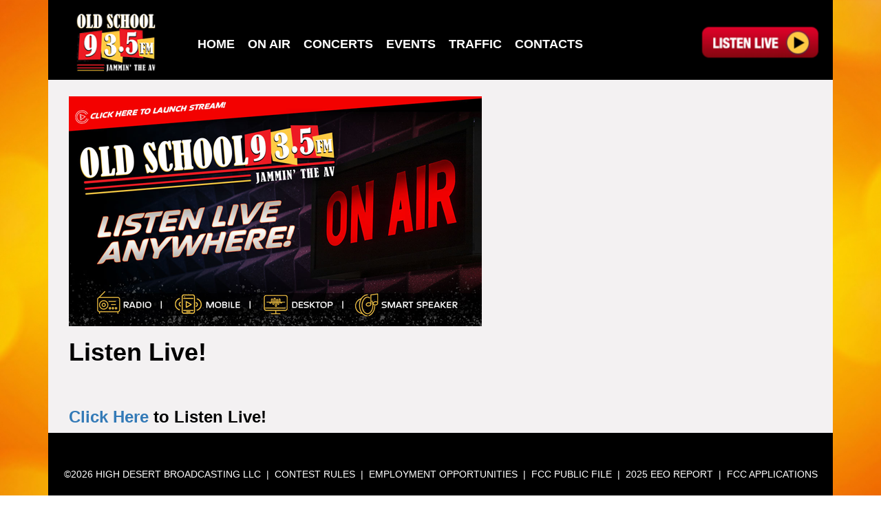

--- FILE ---
content_type: text/html; charset=utf-8
request_url: https://oldschool935.com/news/listen-live/
body_size: 6726
content:
<!DOCTYPE html>
<!--[if !IE]><!-->
<html lang="en-US">
<!--<![endif]-->
<!--[if IE 6 ]><html lang="en-US" class="ie ie6"><![endif]-->
<!--[if IE 7 ]><html lang="en-US" class="ie ie7"><![endif]-->
<!--[if IE 8 ]><html lang="en-US" class="ie ie8"><![endif]-->
<head>
	<base href="https://oldschool935.com/"><!--[if lte IE 6]></base><![endif]-->
	<title>Listen Live! &raquo; Old School 93.5 FM</title>
	<meta charset="utf-8">
    <meta http-equiv="X-UA-Compatible" content="IE=edge">
    <meta name="viewport" content="width=device-width, initial-scale=1">
	<meta http-equiv="Content-Type" content="text/html; charset=utf-8">
	<meta name="generator" content="SilverStripe - http://silverstripe.org" />
<meta http-equiv="Content-type" content="text/html; charset=utf-8" />

	
	
	
	<link rel="shortcut icon" href="favicon.ico" />
    
    <!-- HTML5 shim and Respond.js for IE8 support of HTML5 elements and media queries -->
    <!-- WARNING: Respond.js doesn't work if you view the page via file:// -->
    <!--[if lt IE 9]>
    <script src="https://oss.maxcdn.com/html5shiv/3.7.2/html5shiv.min.js"></script>
    <script src="https://oss.maxcdn.com/respond/1.4.2/respond.min.js"></script>
    <![endif]-->
    <!-- Global site tag (gtag.js) - Google Analytics -->
<script async src="https://www.googletagmanager.com/gtag/js?id=UA-63817713-1"></script>
<script>
  window.dataLayer = window.dataLayer || [];
  function gtag(){dataLayer.push(arguments);}
  gtag('js', new Date());

  gtag('config', 'UA-63817713-1');
</script>

    <script type="text/javascript"> var infolinks_pid = 3415750; var infolinks_wsid = 0; </script> <script type="text/javascript" src="//resources.infolinks.com/js/infolinks_main.js"></script>
    <!-- Generated by OpenX 2.8.7 -->
<script type='text/javascript' src='http://ads.doxamedia.net/www/delivery/spcjs.php?id=2'></script>
<link rel="stylesheet" type="text/css" href="/themes/responsive/css/bootstrap.min.css?m=1580807326" />
<link rel="stylesheet" type="text/css" href="/themes/responsive/css/slick.css?m=1580807326" />
<link rel="stylesheet" type="text/css" href="/themes/responsive/css/style.css?m=1580807326" />
</head>
<body class="page">
	
    <div class="wrapper" style="background: url('/assets/Uploads/1920x1080-OldSchool-Background-4.jpg') no-repeat center center transparent;">
        <div class="container">
            <header class="header-site">
    <h1 class="logo"><a href="./"><img src="/assets/Uploads/Header-OS935-3.png" width="167" alt="Logo" /></a></h1>
    <nav class="navigation">
        <div id="mb-menu" class="mb-menu">
            <span class="line"></span>
            <span class="line"></span>
            <span class="line"></span>
        </div>
        <ul id="main-menu" class="main-menu">
    
        <li><a href="/">Home</a></li>
    
        <li><a href="/on-air/">On Air</a></li>
    
        <li><a href="/concerts/">Concerts</a></li>
    
        <li><a href="/events/">Events</a></li>
    
        <li><a href="https://www.google.com/maps/place/Palmdale,+CA/@34.585428,-118.101427,11z/data=!3m1!4b1!4m2!3m1!1s0x80c25784ec70ddb5:0x6a6c792dad12e03a!5m1!1e1" target="_blank">Traffic</a></li>
    
        <li><a href="/contacts/">Contacts</a></li>
    
	
		<li class="btn-listen">
			<a onclick="window.open('https://radio.securenetsystems.net/v5/KQAV', 'sharer','toolbar=0,status=0,width=580,height=325');" href="javascript: void(0)">
				<img src="/assets/Uploads/ListenLive-Button-KQIE2.png" alt="Listen Now" width="210" />
			</a>
		</li>
	
</ul>
    </nav>
</header>
            <section class="body-site">
                <div class="main-content clearfix">
    <div class="col-md-8 content">
        

		<p><img src="/assets/Uploads/600-ListenLive-Anywhere-Oldschool935.png" alt="600 ListenLive Anywhere Oldschool935" /></p>
        <h1 class="title">Listen Live!</h1>
        <p class="date"></p>
        <p> </p><h3><strong><a href="https://radio.securenetsystems.net/v5/KQAV" target="_blank">Click Here</a> to Listen Live!</strong></h3>
    </div>
    <div class="col-sm-6 col-md-4 socials">
        

    
        
            <div class="box advert">
                
                    <!-- Revive Adserver Javascript Tag - Generated with Revive Adserver v5.2.1 -->
<script type="text/javascript" src="/themes/responsive/js/jquery.min.js?m=1580807326"></script><script type="text/javascript" src="/themes/responsive/js/bootstrap.min.js?m=1580807326"></script><script type="text/javascript" src="/themes/responsive/js/slick.min.js?m=1580807326"></script><script type="text/javascript" src="/themes/responsive/js/script.js?m=1584717603"></script><script type='text/javascript'><!--//<![CDATA[
   var m3_u = (location.protocol=='https:'?'https://ads2.plusradio.com/www/delivery/ajs.php':'http://ads2.plusradio.com/www/delivery/ajs.php');
   var m3_r = Math.floor(Math.random()*99999999999);
   if (!document.MAX_used) document.MAX_used = ',';
   document.write ("<scr"+"ipt type='text/javascript' src='"+m3_u);
   document.write ("?zoneid=15");
   document.write ('&amp;cb=' + m3_r);
   if (document.MAX_used != ',') document.write ("&amp;exclude=" + document.MAX_used);
   document.write (document.charset ? '&amp;charset='+document.charset : (document.characterSet ? '&amp;charset='+document.characterSet : ''));
   document.write ("&amp;loc=" + escape(window.location));
   if (document.referrer) document.write ("&amp;referer=" + escape(document.referrer));
   if (document.context) document.write ("&context=" + escape(document.context));
   document.write ("'><\/scr"+"ipt>");
//]]>--></script><noscript><a href='http://ads2.plusradio.com/www/delivery/ck.php?n=a77ca074&amp;cb=INSERT_RANDOM_NUMBER_HERE' target='_blank'><img src='http://ads2.plusradio.com/www/delivery/avw.php?zoneid=15&amp;cb=INSERT_RANDOM_NUMBER_HERE&amp;n=a77ca074' border='0' alt='' /></a></noscript>
                
            </div>
        
    



    </div>
</div>
            </section>
            <footer class="footer-site">
    <p><p>©2026 High Desert Broadcasting LLC  |  <a href="/contest-rules/">Contest Rules</a>  |  <a href="http://highdesertbroadcasting.com" target="_blank">Employment Opportunities</a>  |  <a href="https://publicfiles.fcc.gov/fm-profile/kqav" target="_blank">FCC Public File</a>  |  <a href="/assets/Uploads/High-Desert-Broadcasting-LLC-EEO-2025.pdf" target="_blank">2025 EEO Report</a>  |  <a href="/fcc-applications/">FCC Applications</a></p><p> </p><p> </p><p> </p><p> </p><p> </p></p>
</footer>
        </div>
    </div>
    
    
    
    
</body>
</html>


--- FILE ---
content_type: text/css
request_url: https://oldschool935.com/themes/responsive/css/style.css?m=1580807326
body_size: 10226
content:
html, body{
    font-family: 'Open Sans', sans-serif;
    font-size: 18px;
    color: #000000;
}
.wrapper{
    -webkit-background-size: cover!important;
    -moz-background-size: cover!important;
    -o-background-size: cover!important;
    background-size: cover!important;
}
.header-site{
    background-color: #000000;
    color: #ffffff;
    height: 116px;
}
.header-site{
    position: relative;
}
.header-site .logo{
    position: absolute;
    top: 14px;
    left: 15px;
    z-index: 999;
    margin: 0;
}
.header-site .navigation{
    float: left;
    padding: 12px 0 0 210px;
}
.header-site .main-menu{
    padding: 0;
    margin: 0;
}
.header-site .main-menu > li{
    list-style-type: none;
    display: inline-block;
    padding: 0 10px;
}
.header-site .main-menu > li > a{
    color: #ffffff;
    text-decoration: none;
    font-size: 18px;
    font-weight: 600;
    text-transform: uppercase;
}
.header-site .main-menu > li.btn-listen {
    padding: 0;
}
.header-site .main-menu > li.btn-listen a{
    color: #000000;
    font-size: 23px;
    text-transform: capitalize;
    text-shadow: 0 2px 0 #ffffff;
}
.main-content{
    background-color: #f3f1f2;
    padding-top: 24px;
}
.page .main-content{
    padding-left: 15px;
    padding-right: 15px;
}
.main-content p{
    font-size: 18px;
    font-weight: normal;
    margin-bottom: 20px;
    line-height: 1.3;
}
.main-content .title{
    font-weight: 800;
    margin-bottom: 12px;
    line-height: 1;
}
.main-content .info{
    font-size: 12px;
    font-weight: 300;
    line-height: 1.2;
    margin-bottom: 20px;
}
.main-content .info a{
    color: inherit;
}
.slick-slider img{
    width: 100%;
}
.slick-prev, .slick-next{
    background: none no-repeat 0 0;
    height: 95px;
    width: 53px;
    z-index: 996;
    opacity: 0.8;
}
.slick-slider .slick-prev{
    left: 0;
    -webkit-background-image: url("../images/arr-prev.png");
    -moz-background-image: url("../images/arr-prev.png");
    -o-background-image: url("../images/arr-prev.png");
    background-image: url("../images/arr-prev.png");
}
.slick-slider .slick-next{
    right: 0;
    -webkit-background-image: url("../images/arr-next.png");
    -moz-background-image: url("../images/arr-next.png");
    -o-background-image: url("../images/arr-next.png");
    background-image: url("../images/arr-next.png");
}
.slick-next:before, .slick-prev:before{
    content: "";
}
.slick-next:hover, .slick-prev:hover{
    opacity: 1;
}
.slick-prev:hover,
.slick-prev:focus,
.slick-next:hover,
.slick-next:focus{
    -webkit-background-size: cover;
    -moz-background-size: cover;
    -o-background-size: cover;
    background-size: cover;
}
.box-event{
    text-align: center;
    padding-top: 15px;
}
.box-event .box{
    margin-bottom: 15px;
}
.news .box, .medias .box{
    text-align: center;
}
.listing .box{
    text-align: left;
}
.listing .box .story-title{
    height: auto;
}
p.date{
	text-transform: uppercase;
    font-size: 14px;
    font-weight: bold;
}
.box{
    position: relative;
    margin-bottom: 30px;
}
.box img{
    max-width: 100%;
}
.box .image{
    position: relative;
}
.box span{
    display: block;
    background-color: #1188c1;
    position: absolute;
    bottom: 15px;
    left: 0;
    color: #ffffff;
    padding: 8px 18px;
    line-height: 1;
    font-weight: 600;
    font-size: 18px;
}
.box .story-title{
    margin-top: 5px;
    margin-bottom: 10px;
    color: #333333;
    font-weight: bold;
    height: 46px;
}
.box .story-title a{
    text-decoration: none;
}
.socials .box{
    overflow: auto;
}
.socials .box.schedule{
	margin-bottom: 60px;
}
.footer-site{
    background-color: #000000;
    color: #ffffff;
    height: 116px;
    padding-top: 40px;
    text-align: center;
}
.footer-site p{
    font-size: 14px;
    font-weight: 300;
    color: #ffffff;
    text-transform: uppercase;
}
.footer-site p a{
    color: inherit;
}
.mb-menu{
    display: none;
    margin-right: 15px;
    padding-top: 42px;
}
.mb-menu .line{
    display: block;
    height: 4px;
    width: 39px;
    margin-bottom: 5px;
    background-color: #ffffff;
}
.listEvent, .listConcert{
    padding: 0;
}
.listEvent li, .listConcert li{
    list-style-type: none;
    margin-bottom: 18px;
}
.listEvent .calendar, .listConcert .calendar{
    width: 50px;
    margin-right: 12px;
    position: absolute;
    left: 0;
    top: 0;
    z-index: 99;
}
.listEvent .image, .listConcert .image{
    padding-left: 60px;
}
.eventItem div, .concertItem div{
    display: inline-block;
    vertical-align: top;
}
.eventItem .custom-day, .concertItem .custom-day{
    margin: 0;
    background-color: #000000;
    color: #ffffff;
    padding: 5px 0;
}
.eventItem .custom-day span, .concertItem .custom-day span{
    display: block;
    text-align: center;
}
.eventItem .custom-day .month, .concertItem .custom-day .month{
    font-size: 14px;
    font-weight: bold;
}
.eventItem .info, .concertItem .info{
    width: 40%;
    float: left;
    position: relative;
}
.eventItem .image img, .concertItem .image img{
    max-width: 100%;
}
.ww .eventItem .info, .ww .concertItem .info{
    width: 30%;
}
.ww .eventItem .description, .ww .concertItem .description{
    width: 70%;
}
.eventItem .description, .concertItem .description{
    width: 60%;
    float: left;
    padding-left: 10px;
}
.eventItem .description a, .concertItem .description a{
    color: #000000;
    text-decoration: none;
}
.eventItem h3, .concertItem h3{
    margin-bottom: 6px;
    padding-right: 100px;
}
.eventItem h3 a, .concertItem h3 a {
    color: #000000;
    text-decoration: none;
}
.eventItem .btn-more, .concertItem .btn-more{
    float: right;
    margin-top: -23px;
    text-transform: uppercase;
    color: #000000;
    font-weight: bold;
    font-size: 16px;
    text-decoration: none;
}
.eventItem .info-time, .concertItem .info-time{
    font-size: 14px;
    margin-bottom: 5px;
}
/*responsive*/
@media (min-width: 1200px) {
    /*.header-site .navigation{*/
        /*padding-right: 210px;*/
    /*}*/
    .header-site .main-menu{
        margin-top: 28px;
    }
    /*.header-site .main-menu > li.btn-listen {*/
        /*position: absolute;*/
        /*right: 0;*/
        /*top: 18px;*/
    /*}*/
}
@media (min-width: 992px) {
    .header-site .main-menu > li{
        padding: 12px 7px;
    }
    .header-site .main-menu > li.active, .header-site .main-menu > li:hover{
        background-color: #ffffff;
    }
    .header-site .main-menu > li.active > a{
        font-weight: bold;
    }
    .header-site .main-menu > li.active > a, .header-site .main-menu > li:hover > a{
        color: #000000;
    }
    .header-site .main-menu > li.btn-listen:hover{
        background-color: transparent;
    }
    .header-site .navigation{
        padding-right: 210px;
    }
    .header-site .main-menu > li.btn-listen {
        position: absolute;
        right: 0;
        top: 18px;
    }
}
@media (max-width: 1199px) {
    .header-site .main-menu > li.btn-listen {
        position: absolute;
        right: 0;
        bottom: -10px;
    }
}
@media (max-width: 1199px) and (min-width: 992px) {
    .header-site .logo img{
        width: 150px;
    }
    .header-site .navigation{
        padding-left: 185px;
    }
    .header-site .main-menu{
        margin-top: 28px;
    }
    .header-site .main-menu > li{
        padding: 12px 4px;
    }
    .header-site .main-menu > li > a{
        font-size: 16px;
    }
}
@media (max-width: 991px) {
    .header-site .navigation{
        float: right;
    }
    .header-site .main-menu{
        display: none;
        position: absolute;
        top: 100%;
        z-index: 998;
        width: 100%;
        left: 0;
        background-color: rgba(255, 255, 255, 0.8);
        box-shadow: 0 1px 3px rgba(0,0,0,0.5);
        text-align: center;
    }
    .navigation .mb-menu{
        display: block;
    }
    .header-site .main-menu > li {
        display: block;
        padding: 5px 15px;
    }
    .header-site .main-menu > li > a{
        color: #000000;
    }
    .header-site .main-menu > li.btn-listen{
        position: static;
    }
    .socials{
        text-align: center;
    }
    .ww .eventItem .info, .ww .concertItem .info{
        width: 40%;
    }
    .ww .eventItem .description, .ww .concertItem .description{
        width: 60%;
    }
}
@media (max-width: 768px) {
    .wrapper{
        background: rgba(0, 0, 0, 0) none repeat scroll 0 0!important;
    }
}
@media (max-width: 767px) {
    .ww .eventItem .info, .ww .concertItem .info,.ws .eventItem .info, .ws .concertItem .info{
        width: 50%;
    }
    .ww .eventItem .description, .ww .concertItem .description, .ws .eventItem .description, .ws .concertItem .description {
        width: 50%;
    }
    .ww .eventItem h3, .ww .concertItem h3, .ws .eventItem h3, .ws .concertItem h3 {
        padding-right: 0;
    }
    .ww .btn-more, .ws .btn-more{
        float: none;
    }
}
@media (max-width: 550px) {
    .news, .medias{
        width: 100%;
    }
    .news img, .medias img{
        width: 100%;
    }
    .slick-prev, .slick-next{
        width: 32px;
        height: 55px;
        -webkit-background-size: cover;
        -moz-background-size: cover;
        -o-background-size: cover;
        background-size: cover;
    }
    .ww .eventItem .info, .ww .eventItem .description, .ww .concertItem .info, .ww .concertItem .description,
    .ws .eventItem .info, .ws .eventItem .description, .ws .concertItem .info, .ws .concertItem .description{
        width: 100%;
    }
}
@media (max-width: 450px) {
    .header-site{
        height: 87px;
    }
    .header-site .logo img{
        width: 120px;
    }
    .navigation .mb-menu{
        padding-top: 22px;
    }
    .page .main-content{
        padding-left: 0;
        padding-right: 0;
    }
}